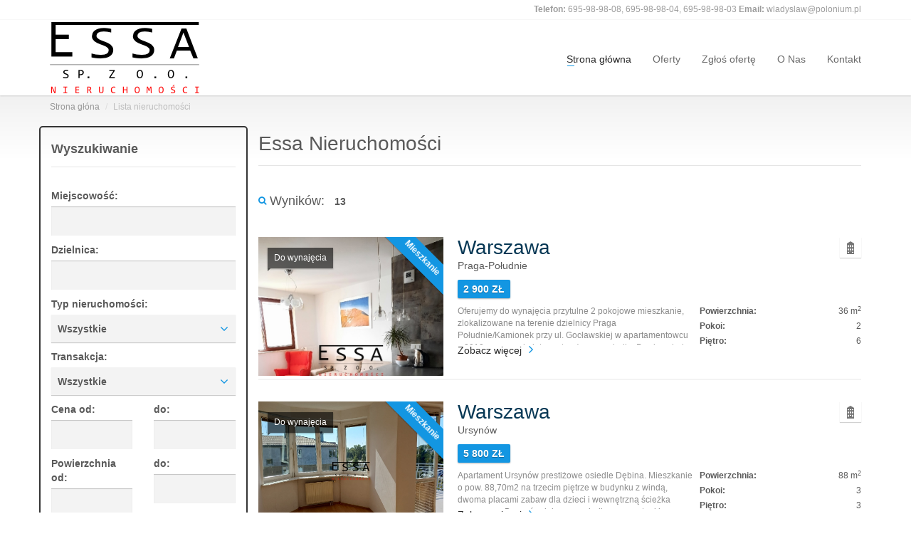

--- FILE ---
content_type: text/html; charset=UTF-8
request_url: https://essa-nieruchomosci.pl/oferty
body_size: 6408
content:
<!DOCTYPE html>
<html lang="en">
<head>
    <meta charset="UTF-8"/>
    <meta name="viewport" content="width=device-width, initial-scale=1.0">
    <meta name="description" content="" />
    <meta name="keywords" content="" />
    <meta name="Author" content="Netapi" />
    <meta name="csrf-token" content="JrMrTQLp8BaKc62k5U7WPpqlxfGDElZFSicw9YgL">


    <link rel="apple-touch-icon" sizes="180x180" href="/apple-touch-icon.png">
    <link rel="icon" type="image/png" sizes="32x32" href="/favicon-32x32.png">
    <link rel="icon" type="image/png" sizes="16x16" href="/favicon-16x16.png">
    <link rel="manifest" href="/site.webmanifest">
    <link rel="mask-icon" href="/safari-pinned-tab.svg" color="#5bbad5">
    <meta name="msapplication-TileColor" content="#da532c">
    <meta name="theme-color" content="#ffffff">

    <link href='http://fonts.googleapis.com/css?family=Roboto:300,400,700' rel='stylesheet' type='text/css'>
    <link rel="stylesheet" href="/assets/fonts/font-awesome.css" type="text/css">
    <link rel="stylesheet" href="/assets/bootstrap/css/bootstrap.css" type="text/css">
    <link rel="stylesheet" href="/assets/css/bootstrap-select.min.css" type="text/css">
    <link rel="stylesheet" href="/assets/css/jquery.slider.min.css" type="text/css">
    <link rel="stylesheet" href="/assets/css/owl.carousel.css" type="text/css">
    <link rel="stylesheet" href="/assets/css/owl.transitions.css" type="text/css">
    <link rel="stylesheet" href="/assets/css/magnific-popup.css" type="text/css">
    <link rel="stylesheet" href="/assets/css/style.css" type="text/css">

    <title>    Essa Nieruchomości
</title>
</head>

    <body class="page-sub-page page-listing-lines page-search-results" id="page-top">
    <!-- Wrapper -->
    <div class="wrapper">
        <!-- Navigation -->
    <div class="navigation">
    <div class="secondary-navigation">
        <div class="container">
            <div class="contact">

            </div>
            <div class="user-area">
                <div class="actions">
					<figure><strong>Telefon: </strong>695-98-98-08, 695-98-98-04, 695-98-98-03
</figure>
					<figure><strong>Email: </strong>wladyslaw@polonium.pl</figure>
                </div>
            </div>
        </div>
    </div>
    <div class="container">
		<header class="navbar" id="top" role="banner">
		    <div class="navbar-header">
		        <button class="navbar-toggle" type="button" data-toggle="collapse" data-target=".bs-navbar-collapse">
		            <span class="sr-only">Toggle navigation</span>
		            <span class="icon-bar"></span>
		            <span class="icon-bar"></span>
		            <span class="icon-bar"></span>
		        </button>
		        <div class="navbar-brand nav" id="brand">
		            <a href="/"><img src="/assets/img/logo.png" alt="brand"></a>
		        </div>
		    </div>
		    <nav class="collapse navbar-collapse bs-navbar-collapse navbar-right" role="navigation">
		        <ul class="nav navbar-nav">
		            <li class="active"><a href="/home">Strona główna</a></li>

					<li><a href="/oferty">Oferty</a></li>

		            <li><a href="/zglosoferte">Zgłoś ofertę</a></li>

		            <li><a href="/onas">O Nas</a></li>

		            <li><a href="/kontakt">Kontakt</a></li>
		        </ul>
		    </nav><!-- /.navbar collapse-->
		    <div class="add-your-property">
		        <!--<a href="#" rel="nofollow" class="btn btn-default"><i class="fa fa-plus"></i><span class="text">Dodaj Twoją Nieruchomość</span></a>-->
		    </div>
		</header><!-- /.navbar -->
	</div><!-- /.container -->
</div><!-- /.navigation -->    <!-- end Navigation -->
        <!-- Page Content -->
        <div id="page-content">
            <!-- Breadcrumb -->
            <div class="container">
                <ol class="breadcrumb">
                    <li><a href="/">Strona głóna</a></li>
                    <li class="active">Lista nieruchomości</li>
                </ol>
            </div>
            <!-- end Breadcrumb -->

            <div class="container">
                <div class="row">
                    <!-- sidebar -->
                    <div class="col-md-3 col-sm-3" id="righserachform">
                        <section id="sidebar">
                            <aside id="edit-search">
                                <header><h3>Wyszukiwanie</h3></header>
<form method="get" role="form" id="form-sidebar" class="form-search" action="/szukaj">
    <div class="form-group">
        <label>Miejscowość:</label>
        <input name="location" type="text">
    </div><!-- /.form-group -->

    <div class="form-group">
        <label>Dzielnica:</label>
        <input name="district" type="text">
    </div><!-- /.form-group -->

    <div class="form-group">
        <label>Typ nieruchomości:</label>
        <select name="nier"><option value="0" selected="selected">Wszystkie</option><option value="1">Domy</option><option value="3">Działki</option><option value="5">Mieszkania</option><option value="6">Lokale użytkowe</option><option value="7">Inwestycyjne</option></select>
    </div><!-- /.form-group -->

    <div class="form-group">
        <label>Transakcja:</label>
        <select name="tran"><option value="0" selected="selected">Wszystkie</option><option value="1">Sprzedaż</option><option value="2">Wynajem</option></select>
    </div><!-- /.form-group -->

     <div class="form-group">
         <div class="row">
             <div class="col-md-6 col-sm-6"><label>Cena od:</label> <input name="price_from" type="text"></div>
             <div class="col-md-6 col-sm-6"><label>do:</label> <input name="price_to" type="text"></div>
         </div>
    </div><!-- /.form-group -->

    <div class="form-group">
        <div class="row">
            <div class="col-sm-6"><label>Powierzchnia od:</label> <input name="area_from" type="text"></div>
            <div class="col-sm-6"><label>do:</label> <input name="area_to" type="text"></div>
        </div>
    </div><!-- /.form-group -->

    <div class="form-group">
        <div class="row">
            <div class="col-sm-6"><label>Pokoi od:</label> <input name="rooms_from" type="text"></div>
            <div class="col-sm-6"><label>do:</label> <input name="rooms_to" type="text"></div>
        </div>
    </div><!-- /.form-group -->

    <div class="form-group">
        <label>Numer oferty:</label>
        <input name="offer_nr" type="text" value="">
    </div><!-- /.form-group -->

    <div class="form-group">
        <button type="submit" class="btn btn-default">Szukaj</button>
    </div><!-- /.form-group -->
</form><!-- /#form-map -->
                            </aside><!-- /#edit-search -->
                        </section><!-- /#sidebar -->
                    </div><!-- /.col-md-3 -->

                    <!-- Results -->
                    <div class="col-md-9 col-sm-9">
                        <section id="results">
                            <header><h1>Essa Nieruchomości</h1></header>
                            <section id="search-filter">
                                <figure><h3><i class="fa fa-search"></i>Wyników:</h3>
                                    <span class="search-count">13</span>
                                    <!--<div class="sorting">
                                        <div class="form-group">
                                            <select name="sorting">
                                                <option value="">Sort By</option>
                                                <option value="1">Lowest price first</option>
                                                <option value="2">Highest price first</option>
                                                <option value="3">Date added</option>
                                            </select>
                                        </div><!-- /.form-group -->
                                    <!--</div>-->
                                </figure>
                            </section>

                            <section id="properties" class="display-lines">
                                                                    <div class="property">

                                        <figure class="tag status">Do wynajęcia</figure>
                                                                                    <figure class="type" title="Mieszkanie"><img src="/assets/img/property-types/condominium.png" alt="Rodzaj nieruchomości: Mieszkanie"></figure>
                                        

                                        <div class="property-image">
                                            <figure class="ribbon">Mieszkanie</figure>
                                            <a href="/nieruchomosc/3965">
                                                <img alt="" src="/assets/img/1/2025/10/3965_20210805_173337.jpg">
                                            </a>
                                        </div>
                                        <div class="info">
                                            <header>
                                                <a href="/nieruchomosc/3965"><h3>Warszawa </h3></a>
                                                <figure>Praga-Południe</figure>
                                            </header>
                                            <div class="tag price">2 900 ZŁ</div>
                                            <aside>
                                                <p>Oferujemy do wynajęcia przytulne 2 pokojowe mieszkanie, zlokalizowane na terenie dzielnicy Praga Południe/Kamionek przy ul. Gocławskiej w apartamentowcu z 2013 r., na zamkniętym, strzeżonym osiedlu. Powierzchnia całkowita mieszkania wynosi 36 m, a jego skład wchodzą: - całkowicie umeblowany pokój dzienny połączony z aneksem kuchennym w zabudowie i z pełnym wyposażeniem w sprzęt AGD (chłodziarko -...</p>
                                                <dl>
                                                    <dt>Powierzchnia:</dt>
                                                    <dd>36 m<sup>2</sup></dd>
                                                                                                            <dt>Pokoi:</dt>
                                                        <dd>2</dd>
                                                                                                                                                                <dt>Piętro:</dt>
                                                        <dd>6</dd>
                                                                                                    </dl>
                                            </aside>
                                            <a href="/nieruchomosc/3965" class="link-arrow">Zobacz więcej</a>
                                        </div>


                                    </div><!-- /.property -->
                                                                <div class="property">

                                        <figure class="tag status">Do wynajęcia</figure>
                                                                                    <figure class="type" title="Mieszkanie"><img src="/assets/img/property-types/condominium.png" alt="Rodzaj nieruchomości: Mieszkanie"></figure>
                                        

                                        <div class="property-image">
                                            <figure class="ribbon">Mieszkanie</figure>
                                            <a href="/nieruchomosc/3964">
                                                <img alt="" src="/assets/img/1/2025/09/3964_ZdjecieWhatsApp2025-09-20o12.14.20_533c3a76.jpg">
                                            </a>
                                        </div>
                                        <div class="info">
                                            <header>
                                                <a href="/nieruchomosc/3964"><h3>Warszawa </h3></a>
                                                <figure>Ursynów</figure>
                                            </header>
                                            <div class="tag price">5 800 ZŁ</div>
                                            <aside>
                                                <p>Apartament Ursynów prestiżowe osiedle Dębina. Mieszkanie o pow. 88,70m2 na trzecim piętrze w budynku z windą, dwoma placami zabaw dla dzieci i wewnętrzną ścieżka spacerową. Bezpośrednio przy osiedlu są przystanki autobusowe a w odległości ok 500 m stacja metra Natolin. Mieszkanie w oryginale składało się z czterech pokoi aktualnie są to trzy pokoje widna kuchnia częściowo otwarta na pokój dzienny....</p>
                                                <dl>
                                                    <dt>Powierzchnia:</dt>
                                                    <dd>88 m<sup>2</sup></dd>
                                                                                                            <dt>Pokoi:</dt>
                                                        <dd>3</dd>
                                                                                                                                                                <dt>Piętro:</dt>
                                                        <dd>3</dd>
                                                                                                    </dl>
                                            </aside>
                                            <a href="/nieruchomosc/3964" class="link-arrow">Zobacz więcej</a>
                                        </div>


                                    </div><!-- /.property -->
                                                                <div class="property">

                                        <figure class="tag status">Na sprzedaż</figure>
                                                                                    <figure class="type" title="Działka"><img src="/assets/img/property-types/land.png" alt="Rodzaj nieruchomości: Działka"></figure>
                                        

                                        <div class="property-image">
                                            <figure class="ribbon">Działka</figure>
                                            <a href="/nieruchomosc/3963">
                                                <img alt="" src="/assets/img/1/2025/09/3963_IMG-20250909-WA0006.jpg">
                                            </a>
                                        </div>
                                        <div class="info">
                                            <header>
                                                <a href="/nieruchomosc/3963"><h3>Skuły</h3></a>
                                                <figure></figure>
                                            </header>
                                            <div class="tag price">700 000 ZŁ</div>
                                            <aside>
                                                <p>Oferujemy do sprzedaży działkę budowlaną zlokalizowaną we wsi Skuły, w województwie mazowieckim, w gminie Żabia Wola, w powiecie grodziskim. Powierzchnia działki wynosi 1750 m2 (35 x 50) na równym, nie podmokłym terenie, co potwierdza badanie gruntu wykonane w tym roku. Działka jest w pełni uzbrojona (woda miejska, prąd, światłowód), całkowicie ogrodzona z wykorzystaniem ogrodzenia panelowego w na...</p>
                                                <dl>
                                                    <dt>Powierzchnia:</dt>
                                                    <dd>1 750 m<sup>2</sup></dd>
                                                                                                                                                        </dl>
                                            </aside>
                                            <a href="/nieruchomosc/3963" class="link-arrow">Zobacz więcej</a>
                                        </div>


                                    </div><!-- /.property -->
                                                                <div class="property">

                                        <figure class="tag status">Na sprzedaż</figure>
                                                                                    <figure class="type" title="Mieszkanie"><img src="/assets/img/property-types/condominium.png" alt="Rodzaj nieruchomości: Mieszkanie"></figure>
                                        

                                        <div class="property-image">
                                            <figure class="ribbon">Mieszkanie</figure>
                                            <a href="/nieruchomosc/3962">
                                                <img alt="" src="/assets/img/1/2025/09/3962_20250903_180102.jpg">
                                            </a>
                                        </div>
                                        <div class="info">
                                            <header>
                                                <a href="/nieruchomosc/3962"><h3>Warszawa </h3></a>
                                                <figure>Bemowo</figure>
                                            </header>
                                            <div class="tag price">850 000 ZŁ</div>
                                            <aside>
                                                <p>Oferujemy do sprzedaży rozkładowe, całkowicie umeblowane 2-pokojowe mieszkanie zlokalizowane na warszawskim Bemowie w części Górce położone na parterze w 14-piętrowym budynku z 2008 r. Powierzchnia mieszkania wynosi 42,10 m, a składają się na nią: - pokój dzienny połączony z widnym, zabudowanym i wyposażonym aneksem kuchennym oraz wyjściem na balkon, - sypialnia, - łazienka z wanną razem z wc - pr...</p>
                                                <dl>
                                                    <dt>Powierzchnia:</dt>
                                                    <dd>42 m<sup>2</sup></dd>
                                                                                                                                                        </dl>
                                            </aside>
                                            <a href="/nieruchomosc/3962" class="link-arrow">Zobacz więcej</a>
                                        </div>


                                    </div><!-- /.property -->
                                                                <div class="property">

                                        <figure class="tag status">Na sprzedaż</figure>
                                                                                    <figure class="type" title="Działka"><img src="/assets/img/property-types/land.png" alt="Rodzaj nieruchomości: Działka"></figure>
                                        

                                        <div class="property-image">
                                            <figure class="ribbon">Działka</figure>
                                            <a href="/nieruchomosc/3961">
                                                <img alt="" src="/assets/img/1/2025/09/3961_ZdjecieWhatsApp2025-08-30o23.00.39_c9293786.jpg">
                                            </a>
                                        </div>
                                        <div class="info">
                                            <header>
                                                <a href="/nieruchomosc/3961"><h3>Janikowo</h3></a>
                                                <figure></figure>
                                            </header>
                                            <div class="tag price">43 000 ZŁ</div>
                                            <aside>
                                                <p>Mam do sprzedania piękną ogrodzoną i zagospodarowaną działkę rekreacyjna w miejscowości Janikowo ROD Truskawka. Działka położona jest zaledwie 1,9 km od plaży Janikowo nad jeziorem Pakoskim. Janikowo to Miasto w Polsce położone w województwie kujawsko-pomorskim, w powiecie inowrocławskim. Dojazd samochodem oraz koleją do Stacji PKP Janikowo od strony PKP jest możliwość parkowania bez wyznaczonych...</p>
                                                <dl>
                                                    <dt>Powierzchnia:</dt>
                                                    <dd>457 m<sup>2</sup></dd>
                                                                                                                                                        </dl>
                                            </aside>
                                            <a href="/nieruchomosc/3961" class="link-arrow">Zobacz więcej</a>
                                        </div>


                                    </div><!-- /.property -->
                                                                <div class="property">

                                        <figure class="tag status">Na sprzedaż</figure>
                                                                                    <figure class="type" title="Działka"><img src="/assets/img/property-types/land.png" alt="Rodzaj nieruchomości: Działka"></figure>
                                        

                                        <div class="property-image">
                                            <figure class="ribbon">Działka</figure>
                                            <a href="/nieruchomosc/3960">
                                                <img alt="" src="/assets/img/1/2025/08/3960_photo_6014811341535168643_y-Koscielna-nr644.jpg">
                                            </a>
                                        </div>
                                        <div class="info">
                                            <header>
                                                <a href="/nieruchomosc/3960"><h3>Wola Rasztowska</h3></a>
                                                <figure></figure>
                                            </header>
                                            <div class="tag price">2 388 000 ZŁ</div>
                                            <aside>
                                                <p>: Do sprzedania działka budowlana o powierzchni 9552 m2. Nieruchomość położona jest w miejscowości Wola Rasztowska przy ul. Kościelna, gm. Klembów. Media prąd, woda przy działce. W najbliższej okolicy piękny park i staw po rewitalizacji i zabytkowy pałac. W miejscowości znajdują się: szkoła podstawowa, kwiaciarnia, sklepy, obiekty sportowe i place zabaw, ośrodek zdrowia, biblioteka, apteka, kośció...</p>
                                                <dl>
                                                    <dt>Powierzchnia:</dt>
                                                    <dd>9 552 m<sup>2</sup></dd>
                                                                                                                                                        </dl>
                                            </aside>
                                            <a href="/nieruchomosc/3960" class="link-arrow">Zobacz więcej</a>
                                        </div>


                                    </div><!-- /.property -->
                                                                <div class="property">

                                        <figure class="tag status">Do wynajęcia</figure>
                                                                                    <figure class="type" title="Mieszkanie"><img src="/assets/img/property-types/condominium.png" alt="Rodzaj nieruchomości: Mieszkanie"></figure>
                                        

                                        <div class="property-image">
                                            <figure class="ribbon">Mieszkanie</figure>
                                            <a href="/nieruchomosc/3959">
                                                <img alt="" src="/assets/img/1/2025/08/3959_Zdjecie2.jpg">
                                            </a>
                                        </div>
                                        <div class="info">
                                            <header>
                                                <a href="/nieruchomosc/3959"><h3>Warszawa </h3></a>
                                                <figure>Praga-Północ</figure>
                                            </header>
                                            <div class="tag price">3 500 ZŁ</div>
                                            <aside>
                                                <p>Do wynajęcia mieszkanie trzypokojowe,które znajduje się w obrębie dzielnicy Targówek, w części Bródno, w odległości 6.72km od centrum miasta (w linii prostej). Mieszkanie ciche z balkonem. Kuchnia widna, łazienka z wanną WC osobno. W mieszkaniu jest osobna garderoba. Oprócz czynszu zaliczka na opłaty za media w wysokości 300 zł. oraz kaucja w wysokości 4.000zł Doskonała komunikacja: autobusy, tram...</p>
                                                <dl>
                                                    <dt>Powierzchnia:</dt>
                                                    <dd>61 m<sup>2</sup></dd>
                                                                                                            <dt>Pokoi:</dt>
                                                        <dd>3</dd>
                                                                                                                                                                <dt>Piętro:</dt>
                                                        <dd>8</dd>
                                                                                                    </dl>
                                            </aside>
                                            <a href="/nieruchomosc/3959" class="link-arrow">Zobacz więcej</a>
                                        </div>


                                    </div><!-- /.property -->
                                                                <div class="property">

                                        <figure class="tag status">Na sprzedaż</figure>
                                                                                    <figure class="type" title="Działka"><img src="/assets/img/property-types/land.png" alt="Rodzaj nieruchomości: Działka"></figure>
                                        

                                        <div class="property-image">
                                            <figure class="ribbon">Działka</figure>
                                            <a href="/nieruchomosc/3958">
                                                <img alt="" src="/assets/img/1/2025/10/3958_Bez tytulu2.jpg">
                                            </a>
                                        </div>
                                        <div class="info">
                                            <header>
                                                <a href="/nieruchomosc/3958"><h3>Jeziórko</h3></a>
                                                <figure></figure>
                                            </header>
                                            <div class="tag price">380 000 ZŁ</div>
                                            <aside>
                                                <p>Na sprzedaż działka budowlana o powierzchni 1498m2 zlokalizowana w miejscowości Jeziórko-Ustanówek przy ul. Kasztanowej. Działka ma dostęp bezpośredni do drogi gminnej, publicznej. Najbliższe sąsiedztwo stanowią wolnostojące domy jednorodzinne. W promieniu 2km od działki znajdują się sklepy spożywcze, szkoła podstawowa, przedszkole, plac zabaw oraz spacerowe tereny leśne. Dostępne media: energia e...</p>
                                                <dl>
                                                    <dt>Powierzchnia:</dt>
                                                    <dd>1 498 m<sup>2</sup></dd>
                                                                                                                                                        </dl>
                                            </aside>
                                            <a href="/nieruchomosc/3958" class="link-arrow">Zobacz więcej</a>
                                        </div>


                                    </div><!-- /.property -->
                                                                <div class="property">

                                        <figure class="tag status">Na sprzedaż</figure>
                                                                                    <figure class="type" title="Działka"><img src="/assets/img/property-types/land.png" alt="Rodzaj nieruchomości: Działka"></figure>
                                        

                                        <div class="property-image">
                                            <figure class="ribbon">Działka</figure>
                                            <a href="/nieruchomosc/3955">
                                                <img alt="" src="/assets/img/1/2025/04/3955_ZdjecieWhatsApp2025-04-12o20.13.09_fb2eca87.jpg">
                                            </a>
                                        </div>
                                        <div class="info">
                                            <header>
                                                <a href="/nieruchomosc/3955"><h3>Wola Rasztowska</h3></a>
                                                <figure></figure>
                                            </header>
                                            <div class="tag price">410 750 ZŁ</div>
                                            <aside>
                                                <p>Do sprzedania działka budowlana o powierzchni 1643 m2.
Nieruchomość położona jest w miejscowości Wola Rasztowska przy ul. Wspólnej, gm. Klembów.
Działka o wymiarach ok. 30 x 54 m. Media prąd, woda przy działce.
W najbliższej okolicy piękny park i staw po rewitalizacji i zabytkowy pałac.
W miejscowości znajdują się: szkoła podstawowa, kwiaciarnia, sklepy, obiekty sportowe i place zabaw, ośrodek...</p>
                                                <dl>
                                                    <dt>Powierzchnia:</dt>
                                                    <dd>1 643 m<sup>2</sup></dd>
                                                                                                                                                        </dl>
                                            </aside>
                                            <a href="/nieruchomosc/3955" class="link-arrow">Zobacz więcej</a>
                                        </div>


                                    </div><!-- /.property -->
                                                                <div class="property">

                                        <figure class="tag status">Na sprzedaż</figure>
                                                                                    <figure class="type" title="Działka"><img src="/assets/img/property-types/land.png" alt="Rodzaj nieruchomości: Działka"></figure>
                                        

                                        <div class="property-image">
                                            <figure class="ribbon">Działka</figure>
                                            <a href="/nieruchomosc/3954">
                                                <img alt="" src="/assets/img/1/2025/04/3954_ZdjecieWhatsApp2025-04-12o20.18.21_5d87d2bf.jpg">
                                            </a>
                                        </div>
                                        <div class="info">
                                            <header>
                                                <a href="/nieruchomosc/3954"><h3>Wola Rasztowska</h3></a>
                                                <figure></figure>
                                            </header>
                                            <div class="tag price">320 000 ZŁ</div>
                                            <aside>
                                                <p>Do sprzedania działka budowlana o powierzchni 2138 m2. Nieruchomość położona jest w miejscowości Wola Rasztowska przy ul. Wspólnej, gm. Klembów. Działka o wymiarach ok. 19 x 115 m. Media prąd, woda przy działce. W najbliższym sąsiedztwie piękny park i staw po rewitalizacji i zabytkowy pałac W miejscowości znajdują się: szkoła podstawowa, kwiaciarnia, sklepy, obiekty sportowe i place zabaw, ośrodek...</p>
                                                <dl>
                                                    <dt>Powierzchnia:</dt>
                                                    <dd>2 138 m<sup>2</sup></dd>
                                                                                                                                                        </dl>
                                            </aside>
                                            <a href="/nieruchomosc/3954" class="link-arrow">Zobacz więcej</a>
                                        </div>


                                    </div><!-- /.property -->
                                                                <div class="property">

                                        <figure class="tag status">Na sprzedaż</figure>
                                                                                    <figure class="type" title="Mieszkanie"><img src="/assets/img/property-types/condominium.png" alt="Rodzaj nieruchomości: Mieszkanie"></figure>
                                        

                                        <div class="property-image">
                                            <figure class="ribbon">Mieszkanie</figure>
                                            <a href="/nieruchomosc/3946">
                                                <img alt="" src="/assets/img/1/2024/10/3946_p8310025.jpg">
                                            </a>
                                        </div>
                                        <div class="info">
                                            <header>
                                                <a href="/nieruchomosc/3946"><h3>Warszawa </h3></a>
                                                <figure>Praga-Południe</figure>
                                            </header>
                                            <div class="tag price">999 000 ZŁ</div>
                                            <aside>
                                                <p>Oferujemy do sprzedaży w pełni rozkładowe mieszkanie 3 pokojowe zlokalizowane w dzielnicy Praga Południe (Grochów) przy ulicy Igańskiej nieopodal Ronda Wiatraczna. Mieszkanie położone na 5 piętrze w budynku 16 piętrowym z lat 80-tych, w budynku zamontowane 3 windy. Mieszkanie o łącznej powierzchni 72 m składa się z następujących pomieszczeń: - widny, w pełni wyposażony (płyta elektryczna, piekarni...</p>
                                                <dl>
                                                    <dt>Powierzchnia:</dt>
                                                    <dd>72 m<sup>2</sup></dd>
                                                                                                            <dt>Pokoi:</dt>
                                                        <dd>3</dd>
                                                                                                                                                                <dt>Piętro:</dt>
                                                        <dd>5</dd>
                                                                                                    </dl>
                                            </aside>
                                            <a href="/nieruchomosc/3946" class="link-arrow">Zobacz więcej</a>
                                        </div>


                                    </div><!-- /.property -->
                                                                <div class="property">

                                        <figure class="tag status">Do wynajęcia</figure>
                                                                                    <figure class="type" title="Mieszkanie"><img src="/assets/img/property-types/condominium.png" alt="Rodzaj nieruchomości: Mieszkanie"></figure>
                                        

                                        <div class="property-image">
                                            <figure class="ribbon">Mieszkanie</figure>
                                            <a href="/nieruchomosc/3930">
                                                <img alt="" src="/assets/img/1/2023/02/3930_20230204_150218.jpg">
                                            </a>
                                        </div>
                                        <div class="info">
                                            <header>
                                                <a href="/nieruchomosc/3930"><h3>Warszawa </h3></a>
                                                <figure>Białołęka</figure>
                                            </header>
                                            <div class="tag price">3 400 ZŁ</div>
                                            <aside>
                                                <p> Dwa pokoje z aneksem kuchennym 38m2 na czwartej kondygnacji na Białołęce. Mieszkanie po generalnym remoncie w pełni wyposażone i umeblowane, okna na dwie strony. Mieszkanie posiada balkon, w łazience pralka i prysznic. 
W pobliżu pełna infrastruktura handlowo-usługowa: DH Tarchomin, Żabka, , Lidl, Netto, Aldi, Rossmann, bazarek, Carrefour, Galeria Północna, poczta, przedszkola, szkoły, placówki...</p>
                                                <dl>
                                                    <dt>Powierzchnia:</dt>
                                                    <dd>38 m<sup>2</sup></dd>
                                                                                                            <dt>Pokoi:</dt>
                                                        <dd>2</dd>
                                                                                                                                                                <dt>Piętro:</dt>
                                                        <dd>4</dd>
                                                                                                    </dl>
                                            </aside>
                                            <a href="/nieruchomosc/3930" class="link-arrow">Zobacz więcej</a>
                                        </div>


                                    </div><!-- /.property -->
                                                                <div class="property">

                                        <figure class="tag status">Na sprzedaż</figure>
                                                                                    <figure class="type" title="Działka"><img src="/assets/img/property-types/land.png" alt="Rodzaj nieruchomości: Działka"></figure>
                                        

                                        <div class="property-image">
                                            <figure class="ribbon">Działka</figure>
                                            <a href="/nieruchomosc/3903">
                                                <img alt="" src="/assets/img/1/2022/02/text_3903_IMG_20210921_105747a.jpg">
                                            </a>
                                        </div>
                                        <div class="info">
                                            <header>
                                                <a href="/nieruchomosc/3903"><h3>Warszawa </h3></a>
                                                <figure>Wesoła</figure>
                                            </header>
                                            <div class="tag price">4 505 850 ZŁ</div>
                                            <aside>
                                                <p>Do sprzedania piękna i niezwykle atrakcyjnie położona działka ze starodrzewiem w znakomitej lokalizacji w Warszawie w dzielnicy Wesoła.
Nieruchomość usytuowana jest w otoczeniu domów jednorodzinnych.
Dojazd do działki jest bezpośrednio od ulicy Wł. Sikorskiego. W bliskiej okolicy usytuowana jest stacja kolejowa.
Na działce wybudowany jest budynek mieszkalny wolnostojący.
Powierzchnia działki 5...</p>
                                                <dl>
                                                    <dt>Powierzchnia:</dt>
                                                    <dd>5 301 m<sup>2</sup></dd>
                                                                                                                                                        </dl>
                                            </aside>
                                            <a href="/nieruchomosc/3903" class="link-arrow">Zobacz więcej</a>
                                        </div>


                                    </div><!-- /.property -->
                                                        <!-- /js-masonry-->
                                <!-- Pagination -->
                                <div class="center">
                                    <ul class="pagination">
                                        
                                    </ul><!-- /.pagination-->
                                </div><!-- /.center-->
                            </section><!-- /#properties-->
                        </section><!-- /#results -->
                    </div><!-- /.col-md-9 -->
                    <!-- end Results -->

                    <!-- end Sidebar -->
                </div><!-- /.row -->
            </div><!-- /.container -->
        </div>
        <!-- end Page Content -->
        <!-- Page Footer -->
        <footer id="page-footer">
            <div class="inner">
    <aside id="footer-main">
        <div class="container">
            
        </div><!-- /.container -->
    </aside><!-- /#footer-main -->
    <aside id="footer-thumbnails" class="footer-thumbnails"></aside><!-- /#footer-thumbnails -->
    <aside id="footer-copyright">
        <div class="container">

            <span class="pull-right"><a href="#page-top" class="roll">Do góry</a></span>
        </div>
    </aside>
</div><!-- /.inner -->
        </footer>
        <!-- end Page Footer -->
    </div>

    <script type="text/javascript" src="/assets/js/jquery-2.1.0.min.js"></script>
<script type="text/javascript" src="/assets/js/jquery-migrate-1.2.1.min.js"></script>
<script type="text/javascript" src="/assets/bootstrap/js/bootstrap.min.js"></script>
<script type="text/javascript" src="/assets/js/smoothscroll.js"></script>
<script type="text/javascript" src="/assets/js/owl.carousel.min.js"></script>
<script type="text/javascript" src="/assets/js/bootstrap-select.min.js"></script>
<script type="text/javascript" src="/assets/js/jquery.validate.min.js"></script>
<script type="text/javascript" src="/assets/js/jquery.placeholder.js"></script>
<script type="text/javascript" src="/assets/js/icheck.min.js"></script>
<script type="text/javascript" src="/assets/js/jquery.vanillabox-0.1.5.min.js"></script>
<script type="text/javascript" src="/assets/js/retina-1.1.0.min.js"></script>
<script type="text/javascript" src="/assets/js/custom.js"></script>
<script type="text/javascript" src="/assets/js/jquery.magnific-popup.min.js"></script>
<!--[if gt IE 8]>
<script type="text/javascript" src="/assets/js/ie.js"></script>
<![endif]-->

<script>
    $(window).load(function(){
        initializeOwl(false);
    });
</script>

    </body>
</html>
